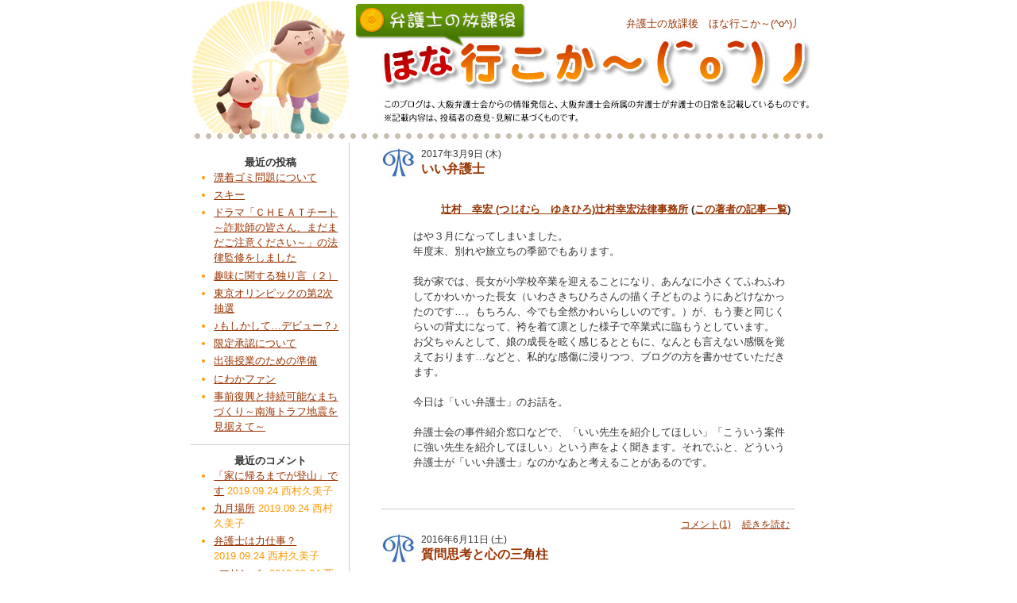

--- FILE ---
content_type: text/html; charset=utf-8
request_url: http://www.osakaben.or.jp/blog/posts/172/
body_size: 5596
content:
<!DOCTYPE html PUBLIC "-//W3C//DTD XHTML 1.0 Strict//EN" "http://www.w3.org/TR/xhtml1/DTD/xhtml1-strict.dtd">
<html xmlns="http://www.w3.org/1999/xhtml" xml:lang="ja" lang="ja"><!-- InstanceBegin template="/Templates/index.dwt" codeOutsideHTMLIsLocked="false" -->
<head>
<meta http-equiv="Content-Type" content="text/html; charset=utf-8" />
<meta http-equiv="Content-Type" content="text/html; charset=utf-8" />
<title>ブログ | 弁護士の放課後　ほな行こか～(^o^)丿</title>
<meta http-equiv="Content-Type" content="text/html; charset=utf-8" />
<link rel="alternate" type="application/rss+xml" title="" href="/blog/rss.xml/172" />
<link type="text/css" rel="stylesheet" media="all" href="/blog/sites/default/files/css/css_84e7c941d6b609fdd2bc18bacb6b2f95.css" />
<script type="text/javascript" src="/blog/sites/default/files/js/js_bab441a70e7dd2baab966c575eb4c855.js"></script>
<script type="text/javascript">
<!--//--><![CDATA[//><!--
jQuery.extend(Drupal.settings, { "basePath": "/blog/", "googleanalytics": { "trackOutgoing": 1, "trackMailto": 1, "trackDownload": 1, "trackDownloadExtensions": "7z|aac|arc|arj|asf|asx|avi|bin|csv|doc|exe|flv|gif|gz|gzip|hqx|jar|jpe?g|js|mp(2|3|4|e?g)|mov(ie)?|msi|msp|pdf|phps|png|ppt|qtm?|ra(m|r)?|sea|sit|tar|tgz|torrent|txt|wav|wma|wmv|wpd|xls|xml|z|zip" } });
//--><!]]>
</script>
</head>
<body id="body-parent">
<div id="wrapper">
  <div id="head" class="clear-block">
    <h1><a href="/blog/" title="弁護士の放課後　ほな行こか～(^o^)丿"><span>弁護士の放課後　ほな行こか～(^o^)丿</span></a></h1>
  </div><!-- /#head -->
  <div id="body" class="clear-block">

    <div id="main-wrapper">
      <div id="main">
<!--        <h2 class="page-title">ブログ</h2> -->
                                <div class="clear-block">
          <div class="view view-blog view-id-blog view-display-id-page_1 view-dom-id-1">
    
  
  
      <div class="view-content">
        <div class="views-row views-row-1 views-row-odd views-row-first">
    <div id="node-2329" class="blog-entry node clear-block">
  <div class="blog-title">
    <div class="blog-date">2017年3月9日 (木)</div>
    <h2><a href="/blog/posts/172/entry/2329" title="いい弁護士">いい弁護士</a></h2>
  </div>
    <div class="blog-author"><a href="/blog/users/172" title="この著者のプロフィールへ">辻村　幸宏	(つじむら　ゆきひろ)辻村幸宏法律事務所</a> (<a href="/blog/posts/172/">この著者の記事一覧</a>)</div>

  <div class="blog-body clear-block">
    <p>はや３月になってしまいました。</p>
<p>年度末、別れや旅立ちの季節でもあります。</p>
<p>&nbsp;</p>
<p>我が家では、長女が小学校卒業を迎えることになり、あんなに小さくてふわふわしてかわいかった長女（いわさきちひろさんの描く子どものようにあどけなかったのです&hellip;。もちろん、今でも全然かわいらしいのです。）が、もう妻と同じくらいの背丈になって、袴を着て凛とした様子で卒業式に臨もうとしています。</p>
<p>お父ちゃんとして、娘の成長を眩く感じるとともに、なんとも言えない感慨を覚えております&hellip;などと、私的な感傷に浸りつつ、ブログの方を書かせていただきます。</p>
<p>&nbsp;</p>
<p>今日は「いい弁護士」のお話を。</p>
<p>&nbsp;</p>
<p>弁護士会の事件紹介窓口などで、「いい先生を紹介してほしい」「こういう案件に強い先生を紹介してほしい」という声をよく聞きます。それでふと、どういう弁護士が「いい弁護士」なのかなあと考えることがあるのです。</p>
<p>&nbsp;</p>
  </div>

  <div class="blog-navi">
    <ul class="links inline"><li class="comment_comments first"><a href="/blog/posts/172/entry/2329#comments" title="この投稿の最初のコメントにジャンプ">コメント(1)</a></li>
<li class="node_read_more last"><a href="/blog/posts/172/entry/2329" title="いい弁護士 の続きを読む">続きを読む</a></li>
</ul>  </div>
</div>



  </div>
  <div class="views-row views-row-2 views-row-even views-row-last">
    <div id="node-2213" class="blog-entry node clear-block">
  <div class="blog-title">
    <div class="blog-date">2016年6月11日 (土)</div>
    <h2><a href="/blog/posts/172/entry/2213" title="質問思考と心の三角柱">質問思考と心の三角柱</a></h2>
  </div>
    <div class="blog-author"><a href="/blog/users/172" title="この著者のプロフィールへ">辻村　幸宏	(つじむら　ゆきひろ)辻村幸宏法律事務所</a> (<a href="/blog/posts/172/">この著者の記事一覧</a>)</div>

  <div class="blog-body clear-block">
    <p>はじめまして、今年度ブロガーにならせていただいた辻村幸宏と申します。</p>
<p>私、弁護士１４年目の３９歳、３人の子どもの父親であります。</p>
<p>どうぞよろしくお願いします。</p>
<p>&nbsp;</p>
<p>好きなものは、７０年代日本のフォークソングですが、ギターは弾けません（Fで挫折しています）。</p>
<p>これまで全く楽器とは無縁でしたが、現在、娘のピアノの発表会での家族セッションに向けてウクレレを猛練習中です（この歳で初心者ですから１曲をものにするのも大変です。夜中にひっそりポロロンと鳴らしております。）。</p>
<p>&nbsp;</p>
<p>また、当会所属の角田龍平弁護士に巻き込まれ、<a href="https://www.facebook.com/sumiryupod" target="_blank">「角田龍平のオールナイトニッポンポッドキャスト」</a>大阪収録の協力をしたり、弁護士３名で弁護士会非公認のポッドキャスト番組<a href="http://bentalkpod.seesaa.net/" target="_blank">『ベントーク』</a>をひっそり配信させていただいております。</p>
  </div>

  <div class="blog-navi">
    <ul class="links inline"><li class="comment_comments first"><a href="/blog/posts/172/entry/2213#comments" title="この投稿の最初のコメントにジャンプ">コメント(1)</a></li>
<li class="node_read_more last"><a href="/blog/posts/172/entry/2213" title="質問思考と心の三角柱 の続きを読む">続きを読む</a></li>
</ul>  </div>
</div>



  </div>
    </div>
  
  
  
  
  
  
</div>         </div>
      </div><!-- /#main -->
    </div><!-- /#main-wrapper -->

    <div id="left">
          <div id="block-views-blog-block_3" class="block block-views">
  <h2>最近の投稿</h2>

  <div class="content">
    <div class="view view-blog view-id-blog view-display-id-block_3 view-dom-id-1">
    
  
  
      <div class="view-content">
      <div class="item-list">
    <ul>
          <li class="views-row views-row-1 views-row-odd views-row-first">  
  <span class="views-field-title">
                <span class="field-content"><a href="/blog/posts/130/entry/2549">漂着ゴミ問題について</a></span>
  </span>
</li>
          <li class="views-row views-row-2 views-row-even">  
  <span class="views-field-title">
                <span class="field-content"><a href="/blog/posts/106/entry/2548">スキー</a></span>
  </span>
</li>
          <li class="views-row views-row-3 views-row-odd">  
  <span class="views-field-title">
                <span class="field-content"><a href="/blog/posts/98/entry/2546">ドラマ「ＣＨＥＡＴチート～詐欺師の皆さん、まだまだご注意ください～」の法律監修をしました</a></span>
  </span>
</li>
          <li class="views-row views-row-4 views-row-even">  
  <span class="views-field-title">
                <span class="field-content"><a href="/blog/posts/229/entry/2545">趣味に関する独り言（２）</a></span>
  </span>
</li>
          <li class="views-row views-row-5 views-row-odd">  
  <span class="views-field-title">
                <span class="field-content"><a href="/blog/posts/219/entry/2544">東京オリンピックの第2次抽選</a></span>
  </span>
</li>
          <li class="views-row views-row-6 views-row-even">  
  <span class="views-field-title">
                <span class="field-content"><a href="/blog/posts/216/entry/2543">♪もしかして…デビュー？♪</a></span>
  </span>
</li>
          <li class="views-row views-row-7 views-row-odd">  
  <span class="views-field-title">
                <span class="field-content"><a href="/blog/posts/162/entry/2542">限定承認について</a></span>
  </span>
</li>
          <li class="views-row views-row-8 views-row-even">  
  <span class="views-field-title">
                <span class="field-content"><a href="/blog/posts/155/entry/2541">出張授業のための準備</a></span>
  </span>
</li>
          <li class="views-row views-row-9 views-row-odd">  
  <span class="views-field-title">
                <span class="field-content"><a href="/blog/posts/200/entry/2540">にわかファン</a></span>
  </span>
</li>
          <li class="views-row views-row-10 views-row-even views-row-last">  
  <span class="views-field-title">
                <span class="field-content"><a href="/blog/posts/130/entry/2539">事前復興と持続可能なまちづくり～南海トラフ地震を見据えて～</a></span>
  </span>
</li>
      </ul>
</div>    </div>
  
  
  
  
  
  
</div>   </div>
</div>
<div id="block-views-comment-block_1" class="block block-views">
  <h2>最近のコメント</h2>

  <div class="content">
    <div class="view view-comment view-id-comment view-display-id-block_1 view-dom-id-1">
    
  
  
      <div class="view-content">
      <div class="item-list">
    <ul>
          <li class="views-row views-row-1 views-row-odd views-row-first">  
  <span class="views-field-title">
                <span class="field-content"><a href="/blog/posts/228/entry/2533">「家に帰るまでが登山」です</a></span>
  </span>
         
  <span class="views-field-timestamp">
                <span class="field-content">2019.09.24</span>
  </span>
         
  <span class="views-field-name">
                <span class="field-content">西村久美子</span>
  </span>
</li>
          <li class="views-row views-row-2 views-row-even">  
  <span class="views-field-title">
                <span class="field-content"><a href="/blog/posts/226/entry/2532">九月場所</a></span>
  </span>
         
  <span class="views-field-timestamp">
                <span class="field-content">2019.09.24</span>
  </span>
         
  <span class="views-field-name">
                <span class="field-content">西村久美子</span>
  </span>
</li>
          <li class="views-row views-row-3 views-row-odd">  
  <span class="views-field-title">
                <span class="field-content"><a href="/blog/posts/217/entry/2529">弁護士は力仕事？</a></span>
  </span>
         
  <span class="views-field-timestamp">
                <span class="field-content">2019.09.24</span>
  </span>
         
  <span class="views-field-name">
                <span class="field-content">西村久美子</span>
  </span>
</li>
          <li class="views-row views-row-4 views-row-even">  
  <span class="views-field-title">
                <span class="field-content"><a href="/blog/posts/216/entry/2528">♪マリンバ♪</a></span>
  </span>
         
  <span class="views-field-timestamp">
                <span class="field-content">2019.09.24</span>
  </span>
         
  <span class="views-field-name">
                <span class="field-content">西村久美子</span>
  </span>
</li>
          <li class="views-row views-row-5 views-row-odd">  
  <span class="views-field-title">
                <span class="field-content"><a href="/blog/posts/106/entry/2505">弁護士のバッチ</a></span>
  </span>
         
  <span class="views-field-timestamp">
                <span class="field-content">2019.05.30</span>
  </span>
         
  <span class="views-field-name">
                <span class="field-content">西村久美子</span>
  </span>
</li>
          <li class="views-row views-row-6 views-row-even">  
  <span class="views-field-title">
                <span class="field-content"><a href="/blog/posts/198/entry/2502">委員会活動というのは</a></span>
  </span>
         
  <span class="views-field-timestamp">
                <span class="field-content">2019.05.30</span>
  </span>
         
  <span class="views-field-name">
                <span class="field-content">西村久美子</span>
  </span>
</li>
          <li class="views-row views-row-7 views-row-odd">  
  <span class="views-field-title">
                <span class="field-content"><a href="/blog/posts/98/entry/2486">ドラマ「リーガルＶ」の法律監修をしています</a></span>
  </span>
         
  <span class="views-field-timestamp">
                <span class="field-content">2018.11.03</span>
  </span>
         
  <span class="views-field-name">
                <span class="field-content">西村久美子</span>
  </span>
</li>
          <li class="views-row views-row-8 views-row-even">  
  <span class="views-field-title">
                <span class="field-content"><a href="/blog/posts/210/entry/2483">交通事故に関する示談あっせん制度の紹介</a></span>
  </span>
         
  <span class="views-field-timestamp">
                <span class="field-content">2018.11.01</span>
  </span>
         
  <span class="views-field-name">
                <span class="field-content">西村久美子</span>
  </span>
</li>
          <li class="views-row views-row-9 views-row-odd">  
  <span class="views-field-title">
                <span class="field-content"><a href="/blog/posts/208/entry/2482">医療事故調査制度</a></span>
  </span>
         
  <span class="views-field-timestamp">
                <span class="field-content">2018.11.01</span>
  </span>
         
  <span class="views-field-name">
                <span class="field-content">西村久美子</span>
  </span>
</li>
          <li class="views-row views-row-10 views-row-even views-row-last">  
  <span class="views-field-title">
                <span class="field-content"><a href="/blog/posts/206/entry/2479">弁護士倫理</a></span>
  </span>
         
  <span class="views-field-timestamp">
                <span class="field-content">2018.11.01</span>
  </span>
         
  <span class="views-field-name">
                <span class="field-content">西村久美子</span>
  </span>
</li>
      </ul>
</div>    </div>
  
  
  
  
  
  
</div>   </div>
</div>
<div id="block-views-blog_calendar-calendar_block_1" class="block block-views">

  <div class="content">
    <div class="view view-blog-calendar view-id-blog_calendar view-display-id-calendar_block_1 view-dom-id-2">
    
  
  
      <div class="view-content">
      
<div class="calendar-calendar">
        <div class="date-nav clear-block">
  <div class="date-prev">
          <span class="next"> <a href="http://www.osakaben.or.jp/blog/posts/172?mini=calendar%2F2025-12" title="Navigate to previous month" rel="nofollow">« </a></span>
      &nbsp;</div>
  <div class="date-heading">
    <h3><a href="/blog/calendar/2026-01" title="View full page month">1月</a></h3>
  </div>
  <div class="date-next">&nbsp;
          <span class="next"> <a href="http://www.osakaben.or.jp/blog/posts/172?mini=calendar%2F2026-02" title="Navigate to next month" rel="nofollow"> »</a></span>
      
  </div>
</div>
</div>    </div>
  
  
      <div class="attachment attachment-after">
      <div class="calendar-calendar"><div class="month-view">
 
<table class="mini">
  <thead>
    <tr>
              <th class="days sun">
          日        </th>
              <th class="days mon">
          月        </th>
              <th class="days tue">
          火        </th>
              <th class="days wed">
          水        </th>
              <th class="days thu">
          木        </th>
              <th class="days fri">
          金        </th>
              <th class="days sat">
          土        </th>
          </tr>
  </thead>
  <tbody>
          <tr>
                  <td class="sun mini empty blog_calendar-2025-12-28">
            <div class="calendar-empty">&nbsp;</div>
          </td>
                  <td class="mon mini empty blog_calendar-2025-12-29">
            <div class="calendar-empty">&nbsp;</div>
          </td>
                  <td class="tue mini empty blog_calendar-2025-12-30">
            <div class="calendar-empty">&nbsp;</div>
          </td>
                  <td class="wed mini empty blog_calendar-2025-12-31">
            <div class="calendar-empty">&nbsp;</div>
          </td>
                  <td class="thu mini past has-no-events blog_calendar-2026-01-01">
            <div class="month mini-day-off"> 1 </div><div class="calendar-empty">&nbsp;</div>
          </td>
                  <td class="fri mini past has-no-events blog_calendar-2026-01-02">
            <div class="month mini-day-off"> 2 </div><div class="calendar-empty">&nbsp;</div>
          </td>
                  <td class="sat mini past has-no-events blog_calendar-2026-01-03">
            <div class="month mini-day-off"> 3 </div><div class="calendar-empty">&nbsp;</div>
          </td>
              </tr>
          <tr>
                  <td class="sun mini past has-no-events blog_calendar-2026-01-04">
            <div class="month mini-day-off"> 4 </div><div class="calendar-empty">&nbsp;</div>
          </td>
                  <td class="mon mini past has-no-events blog_calendar-2026-01-05">
            <div class="month mini-day-off"> 5 </div><div class="calendar-empty">&nbsp;</div>
          </td>
                  <td class="tue mini past has-no-events blog_calendar-2026-01-06">
            <div class="month mini-day-off"> 6 </div><div class="calendar-empty">&nbsp;</div>
          </td>
                  <td class="wed mini past has-no-events blog_calendar-2026-01-07">
            <div class="month mini-day-off"> 7 </div><div class="calendar-empty">&nbsp;</div>
          </td>
                  <td class="thu mini past has-no-events blog_calendar-2026-01-08">
            <div class="month mini-day-off"> 8 </div><div class="calendar-empty">&nbsp;</div>
          </td>
                  <td class="fri mini past has-no-events blog_calendar-2026-01-09">
            <div class="month mini-day-off"> 9 </div><div class="calendar-empty">&nbsp;</div>
          </td>
                  <td class="sat mini past has-no-events blog_calendar-2026-01-10">
            <div class="month mini-day-off"> 10 </div><div class="calendar-empty">&nbsp;</div>
          </td>
              </tr>
          <tr>
                  <td class="sun mini past has-no-events blog_calendar-2026-01-11">
            <div class="month mini-day-off"> 11 </div><div class="calendar-empty">&nbsp;</div>
          </td>
                  <td class="mon mini past has-no-events blog_calendar-2026-01-12">
            <div class="month mini-day-off"> 12 </div><div class="calendar-empty">&nbsp;</div>
          </td>
                  <td class="tue mini past has-no-events blog_calendar-2026-01-13">
            <div class="month mini-day-off"> 13 </div><div class="calendar-empty">&nbsp;</div>
          </td>
                  <td class="wed mini past has-no-events blog_calendar-2026-01-14">
            <div class="month mini-day-off"> 14 </div><div class="calendar-empty">&nbsp;</div>
          </td>
                  <td class="thu mini past has-no-events blog_calendar-2026-01-15">
            <div class="month mini-day-off"> 15 </div><div class="calendar-empty">&nbsp;</div>
          </td>
                  <td class="fri mini past has-no-events blog_calendar-2026-01-16">
            <div class="month mini-day-off"> 16 </div><div class="calendar-empty">&nbsp;</div>
          </td>
                  <td class="sat mini past has-no-events blog_calendar-2026-01-17">
            <div class="month mini-day-off"> 17 </div><div class="calendar-empty">&nbsp;</div>
          </td>
              </tr>
          <tr>
                  <td class="sun mini past has-no-events blog_calendar-2026-01-18">
            <div class="month mini-day-off"> 18 </div><div class="calendar-empty">&nbsp;</div>
          </td>
                  <td class="mon mini today has-no-events blog_calendar-2026-01-19">
            <div class="month mini-day-off"> 19 </div><div class="calendar-empty">&nbsp;</div>
          </td>
                  <td class="tue mini future has-no-events blog_calendar-2026-01-20">
            <div class="month mini-day-off"> 20 </div><div class="calendar-empty">&nbsp;</div>
          </td>
                  <td class="wed mini future has-no-events blog_calendar-2026-01-21">
            <div class="month mini-day-off"> 21 </div><div class="calendar-empty">&nbsp;</div>
          </td>
                  <td class="thu mini future has-no-events blog_calendar-2026-01-22">
            <div class="month mini-day-off"> 22 </div><div class="calendar-empty">&nbsp;</div>
          </td>
                  <td class="fri mini future has-no-events blog_calendar-2026-01-23">
            <div class="month mini-day-off"> 23 </div><div class="calendar-empty">&nbsp;</div>
          </td>
                  <td class="sat mini future has-no-events blog_calendar-2026-01-24">
            <div class="month mini-day-off"> 24 </div><div class="calendar-empty">&nbsp;</div>
          </td>
              </tr>
          <tr>
                  <td class="sun mini future has-no-events blog_calendar-2026-01-25">
            <div class="month mini-day-off"> 25 </div><div class="calendar-empty">&nbsp;</div>
          </td>
                  <td class="mon mini future has-no-events blog_calendar-2026-01-26">
            <div class="month mini-day-off"> 26 </div><div class="calendar-empty">&nbsp;</div>
          </td>
                  <td class="tue mini future has-no-events blog_calendar-2026-01-27">
            <div class="month mini-day-off"> 27 </div><div class="calendar-empty">&nbsp;</div>
          </td>
                  <td class="wed mini future has-no-events blog_calendar-2026-01-28">
            <div class="month mini-day-off"> 28 </div><div class="calendar-empty">&nbsp;</div>
          </td>
                  <td class="thu mini future has-no-events blog_calendar-2026-01-29">
            <div class="month mini-day-off"> 29 </div><div class="calendar-empty">&nbsp;</div>
          </td>
                  <td class="fri mini future has-no-events blog_calendar-2026-01-30">
            <div class="month mini-day-off"> 30 </div><div class="calendar-empty">&nbsp;</div>
          </td>
                  <td class="sat mini future has-no-events blog_calendar-2026-01-31">
            <div class="month mini-day-off"> 31 </div><div class="calendar-empty">&nbsp;</div>
          </td>
              </tr>
      </tbody>
</table>
</div></div>    </div>
  
  
  
  
</div>   </div>
</div>
<div id="block-menu-menu-blog-menu" class="block block-menu">

  <div class="content">
    <ul class="menu"><li class="leaf first last"><a href="/blog/bloggers">ブロガー一覧</a></li>
</ul>  </div>
</div>
<div id="block-views-blog-block_1" class="block block-views">
  <h2>カテゴリー</h2>

  <div class="content">
    <div class="view view-blog view-id-blog view-display-id-block_1 view-dom-id-3">
    
  
  
      <div class="view-content">
      <div class="item-list">
  <ul class="views-summary">
      <li><a href="/blog/posts/all/all/7">あれこれ</a>
              (310)
          </li>
      <li><a href="/blog/posts/all/all/4">スポーツ</a>
              (62)
          </li>
      <li><a href="/blog/posts/all/all/2">大阪弁護士会、弁護士のこと</a>
              (275)
          </li>
      <li><a href="/blog/posts/all/all/5">家族・ペット・家電</a>
              (66)
          </li>
      <li><a href="/blog/posts/all/all/6">旅行・出張</a>
              (59)
          </li>
      <li><a href="/blog/posts/all/all/3">本・映画・テレビ</a>
              (87)
          </li>
      <li><a href="/blog/posts/all/all/8">法律のツボ</a>
              (44)
          </li>
      <li><a href="/blog/posts/all/all/1">法律問題</a>
              (90)
          </li>
    </ul>
</div>
    </div>
  
  
  
  
  
  
</div>   </div>
</div>
<div id="block-views-blog-block_2" class="block block-views">
  <h2>アーカイヴ</h2>

  <div class="content">
    <div class="view view-blog view-id-blog view-display-id-block_2 view-dom-id-2">
    
  
  
      <div class="view-content">
      <div class="item-list">
  <ul class="views-summary">
      <li><a href="/blog/posts/all/202001">1月 2020</a>
              (1)
          </li>
      <li><a href="/blog/posts/all/201912">12月 2019</a>
              (4)
          </li>
      <li><a href="/blog/posts/all/201911">11月 2019</a>
              (3)
          </li>
      <li><a href="/blog/posts/all/201910">10月 2019</a>
              (3)
          </li>
      <li><a href="/blog/posts/all/201909">9月 2019</a>
              (5)
          </li>
    </ul>
</div>
    </div>
  
  
  
  
  
  
</div>   </div>
</div>
<div id="block-block-1" class="block block-block">
  <h2>リンク</h2>

  <div class="content">
    <div class="item-list">
<a href="http://www.osakaben.or.jp/web/index/" target="_blank"><img src="/blog/sites/default/files/bnr_osakaben.gif" width="176" height="47" alt="大阪弁護士会" /></a>
<a href="http://www.osakaben.or.jp/web/06_accept/01.php" target="_blank"><img src="/blog/sites/default/files/bnr_soudan.gif" width="176" height="65" alt="総合法律相談センター" /></a>
</div>
  </div>
</div>
<div id="block-block-2" class="block block-block">

  <div class="content">
    <a href="/blog/rss.xml"><img src="/blog/sites/default/files/rss2.gif" width="56" height="15" alt="rss2.gif" /></a>  </div>
</div>
        </div><!-- /#left -->

  </div><!-- /#body -->
  <div id="foot">
    <p>大阪弁護士会所属の弁護士による、リレーブログ　<strong><a href="/blog/">弁護士の放課後 ～　ほないこか　(^o^)丿</a></strong> （<a href="/blog/rss.xml">RSS Feed</a>）</p>
  </div><!-- /#foot -->
</div><!-- /#wrapper -->
<script type="text/javascript" src="/blog/sites/default/files/js/js_f2e174d531fcf84539f0f8c59b7934d6.js"></script>
<script type="text/javascript">
<!--//--><![CDATA[//><!--
var gaJsHost = (("https:" == document.location.protocol) ? "https://ssl." : "http://www.");document.write(unescape("%3Cscript src='" + gaJsHost + "google-analytics.com/ga.js' type='text/javascript'%3E%3C/script%3E"));
//--><!]]>
</script>
<script type="text/javascript">
<!--//--><![CDATA[//><!--
try{var pageTracker = _gat._getTracker("UA-12661916-1");pageTracker._trackPageview();} catch(err) {}
//--><!]]>
</script>
</body>
</html>
